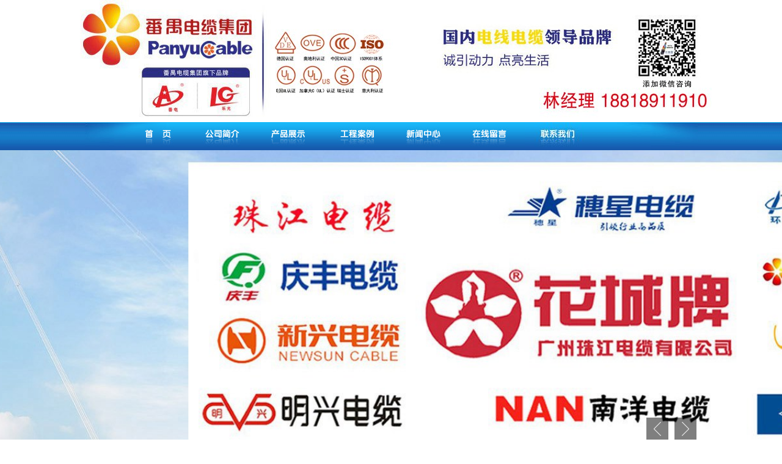

--- FILE ---
content_type: text/html; Charset=utf-8
request_url: http://www.panyudl.com/ProductView.Asp?ID=405
body_size: 5249
content:

<!DOCTYPE HTML PUBLIC "-//W3C//DTD HTML 4.01 Transitional//EN" "http://www.w3c.org/TR/1999/REC-html401-19991224/loose.dtd">
<HTML xmlns="http://www.w3.org/1999/xhtml">
<HEAD>
<META http-equiv=Content-Type content="text/html; charset=utf-8">
<TITLE>番禺电力电缆YJLV电缆</TITLE>
<META content="番禺电力电缆YJLV电缆" name=keywords>
<META content="番禺电力电缆YJLV电缆" name=description>
<LINK href="py_files/style.css" type=text/css rel=stylesheet>
<script src="./py_files/jquery-1.7.2.min.js"></script>
<script src="./py_files/jquery.SuperSlide.2.1.js"></script>
</HEAD>
<BODY>
<DIV id="header">
<DIV class="bannertop">
<img src="py_files/top2.jpg"  height="200" alt="番禺电缆集团，旗下品牌番电，乐光"></DIV>
<div style="height:46px; background:url(py_files/menu_bg.jpg) repeat-x;">
<DIV class="menu">
<UL>
  <LI><IMG src="py_files/menu_03.jpg"> </LI>
  <LI><A href="/"><IMG 
  src="py_files/menu_04.jpg"></A> </LI>
  <LI><A href="about.Asp?ID=1"><IMG 
  src="py_files/menu_05.jpg"></A> </LI>
  <LI><A href="ProductList.Asp"><IMG 
  src="py_files/menu_06.jpg"></A> </LI>
  <LI><A href="about.Asp?ID=7"><IMG 
  src="py_files/menu_08.jpg"></A> </LI>
  <LI><A href="NewsList.Asp"><IMG 
  src="py_files/menu_09.jpg"></A> </LI>
  <LI><A href="MessageWrite.Asp"><IMG 
  src="py_files/menu_10.jpg"></A> </LI>
    <LI><A href="About.Asp?ID=6"><IMG 
  src="py_files/menu_11.jpg"></A> </LI>
  <LI><A><IMG 
  src="py_files/menu_13.jpg"></A> </LI>
  <LI><IMG src="py_files/menu_12.jpg"> </LI></UL></DIV>
</div>
<div class="banner">
        <div class="banner-pics">
            <ul class="banner-pics-list" style="position: relative; width: 1903px; height: 529px;">
                <li style="background-image: url(py_files/01.jpg); position: absolute; width: 1903px; left: 0px; top: 0px; display: none;"></li>
                <li style="background-image: url(py_files/02.jpg); position: absolute; width: 1903px; left: 0px; top: 0px; display: none;"></li>
                <li style="background-image: url(py_files/03.jpg); position: absolute; width: 1903px; left: 0px; top: 0px; display: none;"></li>
            </ul>
        </div>
        
        <div class="banner-turn">
            <a href="javascript:void(0);" class="banner-prev"></a><a href="javascript:void(0);" class="banner-next"></a>
        </div>
    </div>
    
<script type="text/javascript">
        jQuery(".banner").slide({ mainCell: ".banner-pics-list", prevCell: ".banner-prev", nextCell: ".banner-next", effect: "fold", autoPlay: true, interTime: 4000, delayTime: 1000 })
</script>



</DIV>
<DIV id=content>
<DIV class=side>
<DIV class=cate>
<DIV class=title>
<H3><IMG src="py_files/h3.jpg"></H3></DIV>
<DIV class=topbg></DIV>
<DIV class=contbg>
<UL>
  <LI><A class="" href="ProductList.Asp?SortID=7">电力电缆</A></LI>
  <LI><A class="" href="ProductList.Asp?SortID=8">电器装备用电缆</A></LI>
  <LI><A class="" href="ProductList.Asp?SortID=19">架空线缆</A></LI>
  <LI><A class="" href="ProductList.Asp?SortID=20">橡套电缆</A></LI>
  <LI><A class="" href="ProductList.Asp?SortID=21">电源线</A></LI>
  <LI><A class="" href="ProductList.Asp?SortID=22">其它产品</A></LI>
</UL></DIV>
<DIV class=botbg></DIV></DIV>
<DIV class=contact>
<DIV class=title>
<H3><IMG src="py_files/h3_2.jpg"></H3></DIV>
<DIV class=topbg></DIV>
<DIV class=contbg>
<UL>
  联系人：18818911910 林经理 <BR>地　址：广州市番禺区南村镇市新路北280号<br>
  Add: no.280,beiduan,shixin road,nancun town,panyudistrict,guangzhou,p.r.china<br>
邮编/Postcode: 511442
</UL></DIV>
<DIV class=botbg></DIV>
<div style="text-align:left; font-size:10px;"><strong><a>最新资讯</a></strong>
   <br />
    <span class="newslist">
<a href="/NewsView.Asp?ID=1617" title="你知道高性能工业线缆的分类与创新应用吗？">你知道高性能工业线缆的分类与创新应用吗？</a></br >
<a href="/NewsView.Asp?ID=1616" title="计算机电缆选购避坑指南—深度解析与实操建议">计算机电缆选购避坑指南—深度解析与实操建议</a></br >
<a href="/NewsView.Asp?ID=1615" title="硅橡胶电缆线芯配置与结构设灵活适配多场景移动动力传输需…">硅橡胶电缆线芯配置与结构设灵活适配多场景移动动力传输需…</a></br >
<a href="/NewsView.Asp?ID=1614" title="番禺YJV电缆是属于哪种类型号">番禺YJV电缆是属于哪种类型号</a></br >
<a href="/NewsView.Asp?ID=1613" title="耐油电缆在使用时会防静电吗？">耐油电缆在使用时会防静电吗？</a></br >
<a href="/NewsView.Asp?ID=1612" title="你知道充电桩电缆型号和功能有哪些吗">你知道充电桩电缆型号和功能有哪些吗</a></br >
<a href="/NewsView.Asp?ID=1611" title="天气冷温度低的环境下电缆的外皮脱落解决方法">天气冷温度低的环境下电缆的外皮脱落解决方法</a></br >
<a href="/NewsView.Asp?ID=1610" title="番禺电线电缆的弯曲半径跟什么有关？">番禺电线电缆的弯曲半径跟什么有关？</a></br >
<a href="/NewsView.Asp?ID=1609" title="番禺电线电缆怎样防止扁电缆起火">番禺电线电缆怎样防止扁电缆起火</a></br >
<a href="/NewsView.Asp?ID=1608" title="矿用线缆在安装敷设时应该了解的注意事项">矿用线缆在安装敷设时应该了解的注意事项</a></br >
<a href="/NewsView.Asp?ID=1607" title="电缆在施工过程中需要注意这些问题">电缆在施工过程中需要注意这些问题</a></br >
<a href="/NewsView.Asp?ID=1606" title="矿物电缆的几点优势，什么是矿用绝缘电缆">矿物电缆的几点优势，什么是矿用绝缘电缆</a></br >
<a href="/NewsView.Asp?ID=1605" title="番禺讲讲电缆同轴电缆的传输方式有什么不同">番禺讲讲电缆同轴电缆的传输方式有什么不同</a></br >
<a href="/NewsView.Asp?ID=1604" title="番禺集团-DJYPVP电缆介绍">番禺集团-DJYPVP电缆介绍</a></br >
<a href="/NewsView.Asp?ID=1603" title="番禺电缆就来介绍下防水橡套电缆与一般橡套电缆的差异">番禺电缆就来介绍下防水橡套电缆与一般橡套电缆的差异</a></br >
</span>

</div>
</DIV>
</DIV>
<DIV class=main>
  <DIV class="product mod">
  <DIV class=title>
    <H3>产品展示</H3></DIV>
<DIV class=cont>
<DIV id=demo style="OVERFLOW: hidden; WIDTH: 714px;">
<div class="pack">
            <div class="ml"></div>
            <div class="mr"></div>
            
            <div class="mm">
              <table width="98%" border="0" cellspacing="0" cellpadding="0" align="center">
                <tr>
<td width="98" style="text-align:center">
 </td>
                <td width="244" style="line-height:200%; vertical-align:middle;">产品名称：番禺电力电缆YJLV电缆&nbsp;<br />
                产品型号：YJLV
                <br />
                产品编号：171350-395
                <br />
                    更新时间：2019.05.14<br />
                    
                    浏览次数：
                    <script language="javascript" src="HitCount.Asp?id=405&LX=liangjing_Products"></script>
                    <script language="javascript" src="HitCount.Asp?action=count&LX=liangjing_Products&id=405"></script>
                    
                </td>
                  <td width="359" style="line-height:200%; vertical-align:top;"><br /><br />
                    
                    <strong style="color:red">更多产品图片：</strong><br />
                    
                    <br />
                    <br /></td>
                </tr>
                <tr>
                  <td colspan="3"><h2 class="tt">产品介绍：</h2></td>
                </tr>
                <tr>
                  <td colspan="3" style="line-height:200%; text-align:center;">
                  <a rel="lightbox" href="../uploadfile/20190514/20190514171545625.jpg" title="番禺电力电缆YJLV电缆"><img src="../uploadfile/20190514/20190514171545625.jpg"  title="番禺电力电缆YJLV电缆" style="border:1px #ccc" border="0" /></a><br />
 <p style="word-wrap: break-word; white-space: normal; text-transform: none; word-spacing: 0px; color: rgb(0,0,0); font: 12px/18px 'sans serif', tahoma, verdana, helvetica; margin: 5px 0px; letter-spacing: normal; text-indent: 0px; -webkit-text-stroke-width: 0px">电力电缆<br />
电缆附件装置工艺中的金属层要改动传统接地办法,应选用下述办法去做。做交代实验时,要留好第一手资料,以<br />
后的预防性实验数据要和交代实验数据进行比较。当电缆主绝缘绝缘电阻数值,电缆外护套绝缘电阻数值,电缆内衬层绝缘电阻数值,铜屏蔽层电阻和导体电阻之比数值,与交代<br />
实验数据进行比较且数据改变不大又都在合格规模时,就不该再作直流耐压实验。当判别出电缆外护套和内衬层破损进水或新制造终端头和新制造中心接头,以及处理电缆铜屏蔽层后,才需对电缆做直流耐压实验。这样就可以最大极限的维护电缆,延伸电缆的运用寿命<br />
电缆附件中金属层的接地办法:<br />
终端:终端的铠装层和铜屏蔽层应分别用带绝缘的绞合线独自接地。铜屏蔽层接地线的截面不得小于25mm;铠装层接地线的截面不该小于10mm2。<br />
电力电缆</p>
<p style="word-wrap: break-word; white-space: normal; text-transform: none; word-spacing: 0px; color: rgb(0,0,0); font: 12px/18px 'sans serif', tahoma, verdana, helvetica; margin: 5px 0px; letter-spacing: normal; text-indent: 0px; -webkit-text-stroke-width: 0px"><img alt="电力电缆附件终端接地办法" width="600" height="669" src="/uploadfile/image/20190514_517.jpg" /><br />
2、中心接头:中心接头内铜屏蔽层的接地线不得和铠装层衔接起,对接头两边的铠装层有必要用另一跟接地线相连,并且<br />
还有必要与铜屏蔽层绝缘。如接头的原结构中无内衬层时,应在铜屏蔽层外部添加内衬层,并且与电缆本体的内衬层搭接<br />
处的密闭有必要杰出,即有必要保证电缆的完整性和连续形。衔接铠装层的地线外部有必要有外护套并且具有与电缆外护套相<br />
同的绝缘和密闭功能,即有必要保证电缆外护套的完整性和连续性。</p>
<p style="word-wrap: break-word; white-space: normal; text-transform: none; word-spacing: 0px; color: rgb(0,0,0); font: 12px/18px 'sans serif', tahoma, verdana, helvetica; margin: 5px 0px; letter-spacing: normal; text-indent: 0px; -webkit-text-stroke-width: 0px">电力电缆<br />
1、纸绝缘电缆:主绝缘用通过处理的纸渗透电缆油制成,具有绝缘功能好、耐热能力强、接受电压高、运用寿命长等长处。<br />
运用于35KV及以下的输配电线路<br />
(1)带绝缘电缆:又称为统包型电缆、非径向型电缆。长处:结构紧凑,节省原材料,价格低缺陷:绝缘内部电场散布不均匀,其运用前史最长。它安全可靠,运用寿命长,价格低廉。首要缺陷是敷设受落差约束。<br />
导线<br />
相绝缘<br />
带绝缘<br />
金属护套<br />
内衬垫<br />
填料<br />
铠装层<br />
外被层<br />
非径向型电缆<br />
三心带绝缘型电缆结构<br />
电场散布<br />
电力电缆<br />
(2)分相铅套和分相屏蔽型电缆:首要运用于20~35kV,又<br />
称为径向型电缆。<br />
径向型电缆<br />
电场散布<br />
电力电缆</p>
<p style="word-wrap: break-word; white-space: normal; text-transform: none; word-spacing: 0px; color: rgb(0,0,0); font: 12px/18px 'sans serif', tahoma, verdana, helvetica; margin: 5px 0px; letter-spacing: normal; text-indent: 0px; -webkit-text-stroke-width: 0px"><img alt="番禺电缆绝缘电缆结构" width="600" height="465" src="/uploadfile/image/20190514_519.jpg" /><br />
2、挤包绝缘电缆:以橡胶或塑料为绝缘,经挤出成型,也称橡塑电缆。<br />
包含聚氯乙烯电缆(PVc)、聚乙烯电缆(PE)、交联聚乙烯电缆(XLPE)、乙丙橡胶电缆(EPR)等<br />
乙丙橡胶的优秀电绝缘性、耐候性和耐腐蚀性,在许多电气部件中采用了此类橡胶。例如用乙丙橡胶出产电缆,尤其是海底电缆用EPDM<br />
或 EPDM/PP替代了PVc/NBR制造电缆的绝缘层,电缆的绝缘功能和运用寿命有了大幅度进步。在变压器绝缘垫、电子绝缘护套方面也大<br />
量选用了乙丙橡胶制造。乙丙橡胶具有优异的电绝缘功能和耐电晕性,电功能优于或挨近聚乙烯和交联聚乙烯。橡胶电缆(EPR)</p></td>
                </tr>
              </table>
            </div>
            
          </div>
</DIV>
</DIV></DIV></DIV>
<DIV class=clear></DIV></DIV><!--//content--><!--footer-->
<DIV style="MARGIN: 5px auto auto; WIDTH: 1000px; LINE-HEIGHT: 20px; HEIGHT: auto; TEXT-ALIGN: left; background-color:#E8F0F7;"></DIV>
<DIV id=footer>
<DIV class=leftbg></DIV>
<DIV class="contbg">版权所有 &copy; 广州<a href="http://www.panyudl.com" target="_blank">番禺电缆</a>(集团)有限公司 1998-2012保留一切权利.<A>粤IPC备05010774号</A>&nbsp; &nbsp; 热线:18818911910 林经理&nbsp;<a href="http://www.panyudl.com/bbs">番禺电缆论坛</a> </DIV>
<div class="inend">
<div class="inend_l">
广州番禺电缆集团有限公司<br />
地址：广州市番禺区南村镇市新路北280号<br />
热线：18818911910 林经理 &nbsp;&nbsp;&nbsp; </div>
<div class="inend_r">
<img src="qqer.jpg" width="110" height="111" /><br />
添加微信咨询

</div>
</div>
<DIV class=rigbg></DIV>
<DIV class=clear></DIV></DIV>

<!--//footer--></BODY></HTML>


--- FILE ---
content_type: text/html; Charset=utf-8
request_url: http://www.panyudl.com/HitCount.Asp?id=405&LX=liangjing_Products
body_size: 60
content:
document.write(994);

--- FILE ---
content_type: text/css
request_url: http://www.panyudl.com/py_files/style.css
body_size: 7116
content:
@charset "utf-8";
BODY { padding:0px; margin:0px; font-family:"Microsoft JhengHei"; font-size:14px;}
ul,li,*{ list-style:none; margin:0; padding:0;}
A {	COLOR: #000; TEXT-DECORATION: none;}
A:link {	TEXT-DECORATION: none;}
A:visited {	TEXT-DECORATION: none;}
A:hover {	TEXT-DECORATION: underline;}
A:active {	TEXT-DECORATION: underline;}
.pack, .pack a,.pack .mm p{ font-size:14px; line-height:25px; font-family:"微软雅黑";}

TH {FONT-WEIGHT: normal;}
IMG {BORDER-TOP-WIDTH: 0px; BORDER-LEFT-WIDTH: 0px; BORDER-BOTTOM-WIDTH: 0px; BORDER-RIGHT-WIDTH: 0px;}
H3 {FONT-SIZE: 14px; COLOR: #000}
H4 {FONT-SIZE: 12px}
.clear {CLEAR: both; OVERFLOW: hidden; HEIGHT: 0px;}
.menu {	OVERFLOW: hidden; WIDTH: 1003px; HEIGHT: 46px; margin-left:auto; margin-right:auto;}
.menu UL LI {FLOAT: left;}
#header {MARGIN: 0px auto; WIDTH: 100%; text-align:center;}
.banner {OVERFLOW: hidden; HEIGHT: 529px; margin-left:auto; margin-right:auto;}
.bannertop {OVERFLOW: hidden; height:200px; margin-left:auto; margin-right:auto; width:1050px;}

#content {	BACKGROUND: url(bg_14.jpg) repeat-x; MARGIN: 0px auto; WIDTH: 1003px;}
.side {	PADDING-LEFT: 9px; FLOAT: left; WIDTH: 253px;}
.cate {	WIDTH: 253px;}
.cate .title {	PADDING-RIGHT: 0px; PADDING-LEFT: 10px; PADDING-BOTTOM: 0px; PADDING-TOP: 4px;}
.cate .topbg {	BACKGROUND: url(base.png) no-repeat 0px -79px; OVERFLOW: hidden; WIDTH: 253px; HEIGHT: 8px;}
.cate .contbg {	PADDING-RIGHT: 0px; PADDING-LEFT: 20px; BACKGROUND: url(contbg.jpg) repeat-y; PADDING-BOTTOM: 12px; PADDING-TOP: 15px;}
.cate .contbg UL {	PADDING-RIGHT: 0px; PADDING-LEFT: 4px; MIN-HEIGHT: 253px; BACKGROUND: url(ulbg.jpg) #1569ba no-repeat left top; PADDING-BOTTOM: 0px; WIDTH: 210px; PADDING-TOP: 18px; HEIGHT: auto! important;}
.cate .contbg UL LI {	BACKGROUND: url(base.png) no-repeat 0px -464px; MARGIN-BOTTOM: 1px; WIDTH: 206px; COLOR: #ffffff; LINE-HEIGHT: 29px; HEIGHT: 29px;}
.cate .contbg UL LI A {	PADDING-LEFT: 60px; COLOR: #ffffff; TEXT-DECORATION: none;}
.cate .contbg UL LI A:hover {	COLOR: #ffffff; TEXT-DECORATION: underline;}
.cate .contbg1 {	PADDING-RIGHT: 0px; PADDING-LEFT: 20px; BACKGROUND: url(contbg.jpg) repeat-y; PADDING-BOTTOM: 12px; PADDING-TOP: 15px;}
.cate .contbg1 UL {	PADDING-RIGHT: 0px; PADDING-LEFT: 4px; MIN-HEIGHT: 253px; BACKGROUND: url(ulbg.jpg) #1569ba no-repeat left top; PADDING-BOTTOM: 0px; WIDTH: 210px; PADDING-TOP: 18px; HEIGHT: auto! important; }
.cate .contbg1 UL LI {	BACKGROUND: url(base.png) no-repeat 0px -429px; MARGIN-BOTTOM: 1px; WIDTH: 206px; COLOR: #ffffff; LINE-HEIGHT: 23px; HEIGHT: 23px;}
.cate .contbg1 UL LI A {	PADDING-LEFT: 5px; COLOR: #ffffff; TEXT-DECORATION: none;}
.cate .contbg1 UL LI A:hover {	COLOR: #ffffff; TEXT-DECORATION: underline;}
.cate .botbg {	BACKGROUND: url(base.png) no-repeat 0px -151px; OVERFLOW: hidden; WIDTH: 253px; HEIGHT: 8px;}
.contact {	WIDTH: 253px;}
.contact .title {	PADDING-RIGHT: 0px; PADDING-LEFT: 10px; PADDING-BOTTOM: 0px; PADDING-TOP: 4px;}
.contact .topbg {	BACKGROUND: url(base.png) no-repeat 0px -79px; OVERFLOW: hidden; WIDTH: 253px; HEIGHT: 8px}
.contact .contbg {	PADDING-RIGHT: 0px; PADDING-LEFT: 20px; BACKGROUND: url(contbg.jpg) repeat-y; PADDING-BOTTOM: 12px; COLOR: #ffffff; LINE-HEIGHT: 24px; PADDING-TOP: 15px;}
.contact .contbg UL {	PADDING-RIGHT: 0px; PADDING-LEFT: 14px; MIN-HEIGHT: 185px; BACKGROUND: url(ulbg.jpg) #1569ba no-repeat left top; PADDING-BOTTOM: 0px; WIDTH: 200px; PADDING-TOP: 18px; HEIGHT: auto! important;}
.contact .botbg {	BACKGROUND: url(base.png) no-repeat 0px -151px; OVERFLOW: hidden; WIDTH: 253px; HEIGHT: 8px;}
.main {	PADDING-RIGHT: 7px; FLOAT: right; WIDTH: 714px; PADDING-TOP: 23px}
.mod .title {	BACKGROUND: url(base.png) no-repeat; OVERFLOW: hidden; WIDTH: 714px; HEIGHT: 26px}
.mod .title H3 {	PADDING-LEFT: 17px; FONT-SIZE: 12px; COLOR: #004da3; PADDING-TOP: 9px}
.mod .title SPAN {	PADDING-RIGHT: 20px; FLOAT: right; PADDING-TOP: 11px}
.about {	WIDTH: 714px;}
.about .cont IMG {
	BORDER-RIGHT: #797878 1px solid; PADDING-RIGHT: 2px; BORDER-TOP: #797878 1px solid; PADDING-LEFT: 2px; FLOAT: left; PADDING-BOTTOM: 2px; BORDER-LEFT: #797878 1px solid; MARGIN-RIGHT: 10px; PADDING-TOP: 2px; BORDER-BOTTOM: #797878 1px solid;}
.about .cont {	PADDING-RIGHT: 8px; PADDING-LEFT: 8px; PADDING-BOTTOM: 0px; LINE-HEIGHT: 20px; PADDING-TOP: 15px; HEIGHT: 200px; font-size:12px;}
.product {	WIDTH: 714px; padding:10px;}
.product ul li{ float:left; font-size:14px; line-height:20px;}
.product ul li h2{ font-size:20px; line-height:30px;}

#footer {	MARGIN: 11px auto 0px; WIDTH: 1003px;}
#footer .leftbg {	BACKGROUND: url(base.png) no-repeat 0px -301px; FLOAT: left; WIDTH: 2px; HEIGHT: 43px;}
#footer .contbg {	BACKGROUND: url(cont.jpg) repeat-x; FLOAT: left; WIDTH: 999px; COLOR: #ffffff; LINE-HEIGHT: 43px; HEIGHT: 43px; TEXT-ALIGN: center;}
#footer .rigbg {	BACKGROUND: url(base.png) no-repeat 0px -379px; FLOAT: left; WIDTH: 2px; HEIGHT: 43px;}
#footer A {	COLOR: #ffffff; TEXT-DECORATION: none;}
#footer A:hover {	COLOR: #ffffff; TEXT-DECORATION: underline;}
.copy {	FONT-FAMILY: Arial, Helvetica, sans-serif;}

/*banner*/
.banner{height:524px;position:relative;}
.banner-pics{height:100%;overflow:hidden;}
.banner-pics-list li{height:529px;background-repeat:no-repeat;background-position:center top;background-size:auto 100%;}
.banner-apply{position:absolute;right:55%;top:0;margin-right:-550px;width:420px;padding-top:80px;}
.banner-apply .title{line-height:40px;font-size:30px;color:#0036a1;font-weight:normal;}
.banner-apply .exp{margin:5px 0;}
.banner-apply-list{padding:30px 0;}
.banner-apply-list li{float:left;display:inline;width:125px;height:125px;margin-right:15px;}
.banner-apply-list li a{display:block;background:#fff;height:100%;-o-border-radius:50%;-moz-border-radius:50%;-webkit-border-radius:50%;border-radius:50%;overflow:hidden;}
.banner-apply-list li a img{display:block;width:100%;}
.banner-turn{position:absolute;right:50%;bottom:50px;margin-right:-500px;width:420px;text-align:right;}
.banner-turn a{display:inline-block;*display:inline;*zoom:1;width:36px;height:36px;background-color:rgba(0,0,0,0.5)!important;background-color:#6b6f79;background-repeat:no-repeat;background-position:center center;margin-left:10px;-o-transition:0.5s;-moz-transition:0.5s;-webkit-transition:0.5s;transition:0.5s;}
.banner-turn a:hover{background-color:rgba(250,100,0,0.8)!important;background-color:#f2771e;-o-transition:0.5s;-moz-transition:0.5s;-webkit-transition:0.5s;transition:0.5s;}
.banner-turn .banner-prev{background-image:url(tag_loop_prev_w.png);}
.banner-turn .banner-next{background-image:url(tag_loop_next_w.png);}
.incptit{BACKGROUND: url(base2.png) no-repeat; OVERFLOW: hidden; height:30px;}
.incptit h3{ margin-left:28px; line-height:30px;}
.incpcp{ margin:15px 0;}
.inend{ width:1050px; height:270px; margin-left:auto; margin-right:auto; font-size:12px; line-height:30px;}
.inend .inend_l{ float:left; width:650px; text-align:center; padding-top:30px; font-size:16px;}
.inend .inend_r{ float:left; width:300px; text-align:center; padding-top:10px;}

